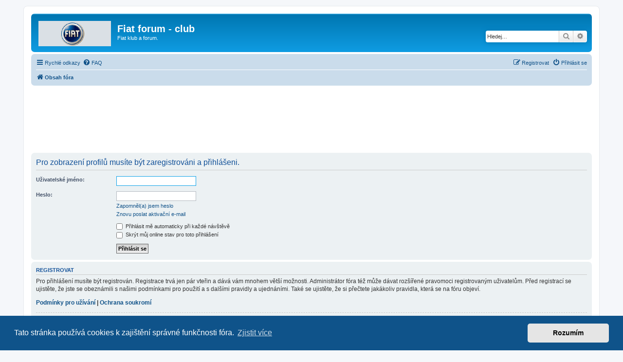

--- FILE ---
content_type: text/html; charset=utf-8
request_url: https://www.google.com/recaptcha/api2/aframe
body_size: 249
content:
<!DOCTYPE HTML><html><head><meta http-equiv="content-type" content="text/html; charset=UTF-8"></head><body><script nonce="ZCl4bw2LrMegXDI_d2QXew">/** Anti-fraud and anti-abuse applications only. See google.com/recaptcha */ try{var clients={'sodar':'https://pagead2.googlesyndication.com/pagead/sodar?'};window.addEventListener("message",function(a){try{if(a.source===window.parent){var b=JSON.parse(a.data);var c=clients[b['id']];if(c){var d=document.createElement('img');d.src=c+b['params']+'&rc='+(localStorage.getItem("rc::a")?sessionStorage.getItem("rc::b"):"");window.document.body.appendChild(d);sessionStorage.setItem("rc::e",parseInt(sessionStorage.getItem("rc::e")||0)+1);localStorage.setItem("rc::h",'1762961495258');}}}catch(b){}});window.parent.postMessage("_grecaptcha_ready", "*");}catch(b){}</script></body></html>

--- FILE ---
content_type: application/javascript; charset=utf-8
request_url: https://fundingchoicesmessages.google.com/f/AGSKWxULmevpvOwz-Akm7t_bCRsflGDMRERYDj5fBAmL2MSaeEYr8Znth-xp91CUrJhy5iCV4V4kgRjx-IcaTUPIjrKBCrY1TcwukicJ5g774ERbUJ56S9Wfv3u70dQ2Tz5w1sgZGDZ9FWmpGgC7K_9rnU-9nM9uFr2Pkm8FZW6S2Wjkx4JP5CWQLUGuUOz-/_.ad-sys./rectangle_advertorials_.com/a?pagetype/reklama3./misc/ex_loader.
body_size: -1285
content:
window['2a79fe71-2bca-442d-aaac-673602bf6cd4'] = true;

--- FILE ---
content_type: image/svg+xml
request_url: https://www.club-fiat.com/styles/prosilver/theme/images/site_logo.svg
body_size: 3718
content:
<?xml version="1.0" encoding="UTF-8" standalone="no"?>
<!DOCTYPE svg PUBLIC "-//W3C//DTD SVG 1.1//EN" "http://www.w3.org/Graphics/SVG/1.1/DTD/svg11.dtd">
<svg version="1.1" id="Layer_1" xmlns="http://www.w3.org/2000/svg" xmlns:xlink="http://www.w3.org/1999/xlink" x="0px" y="0px" width="149px" height="52px" viewBox="0 0 149 52" enable-background="new 0 0 149 52" xml:space="preserve">  <image id="image0" width="149" height="52" x="0" y="0"
    href="[data-uri]
AAB6JgAAgIQAAPoAAACA6AAAdTAAAOpgAAA6mAAAF3CculE8AAAC/VBMVEXZ3+TZ3+XZ4OXa4efa
4OXZ3eHZ4ObW3OHY1tHU0szb1MrOzcnW2NjV2t3R09Lp5d3d4eHFzdKvusSWrcN/osC5w83d2tPj
3dLLycPb4ujZ3+bT1dXt4tDo5+GyxdVqlLdFdqMkYpk1apyKpsLYz77FxcDo4NTb4OKku9BQg7En
W459mbTg5ufu7en18unu8/TY4+nB0t/TybXLx77t6N5gjLlvjazO0NDw6+P19O/++/H7+/f///z/
///4+ffEyMrCvrTk4Nfs6eTe3dm2ubq4vsH///7At6gRUovm4trj4+CXorKKmKmGkZ6Bi5iKjpOZ
oKb69+///vgiU4a8s6Oksb8sd68CUZILRHwXS4I9VHlIYIFYZHthboWpqqnRw6zd5Oqbsso9fbMR
cawCZKQFW5sBSIcBQX0AOnYCM20BKGEAI1sCHloIHE0lOVWGh4efmpTa3+Pa0cC2qpTM1NdxlsIB
NXIALmkBJV8AH1cBF1UAEUkAEVB4fYfc4ujS19kBLGUAGVEBGE8AFlIBFE4mOmjCtqIAGFO7tarz
6ty6qI7JxLnc4+nl6+zm6OQBGUwKHFVodozIwLKuoIodLViUlZRPbZK9rpUAG1dmfJeeqrgAG1MA
DUM9S2fSzcHi2Me5p4oKPHQKM2gNJVwHHlQDGFIdNGJhg6bDs5q3sKOeo59JVWydnZ2ZmpmalpJb
XGEFEjoEFUWdlo0/PUawrqqwoIQqTmfVy7rbzLVHS1gNL1qBdmrf1MJ3g5avnX4HIk+4rpyWkY4C
CiqNhHe3pYYEHEIXFyexq6AYJUfPxbRziKCypY8ACTJdU0kACksiKDq+ua7LvqqSlJinl314kKof
IjSZi3YAE1QAHVQ1S3O3s6vFvKvIuqQKEjCmnZAUEyAwQ22nlXcrMkF2a18AIVkAIF2+sZzGuaSi
kHMAJ2RFPj0RKmATGjhsXUtQSUW2p41vb3JWSjyhknvb4ueqo5kfQHGrnYgAGlCqmoChjm0FFlAH
IVspSHa2pIoAAAAR682oAAAAAWJLR0T+0gDCUwAAAAd0SU1FB+cEGgshDfPKFh4AAAhXSURBVFjD
zdl5XJJ5HgdwAQWRwBEd0TGVQx3JxTZEBZUCj1zyokTzLt2ZMbXJSRJUJBUMbLV1zNJI1OzwdrDE
yPWIzLLDTrMcrUamNLRz2lLb3Xm99kGn/Wtf+1f7OF/+eJ6/eL1fn9/9e4yMPkFBIJ/iXz5dQSBQ
GMzYxMQIDoPBob8LHBQGQZiYmCLNDIVErUIj4LCVNhnBERhTc/PPLLCWVlZWlp+jrHFmNhi47YoG
9gXEzmy1vYMjnkAk4vF4IpGAJ1ngnJxRkJXLCwpBm7l86Upeg3dzQP+B4r527R/XWQEwLJLqgYbB
VwiFMKUhPPFelt7mdDrFncHw8fVjMtfDHTyJXhuoLPSKxGWMQNFdCWQLtouLv3+A9wZsYGAQahXF
byPT14FItKAGm6wAC442c7f6k1sALoCzyTswJDQ0LCw8PCyCy7LevGULwy0S68RD2IKNgiICNlnh
sTi2val3lJsjOZqwNSYmNi4+ITEiCcnwXU8ium3jeYOcFhRhvR1PROJwm7BRyZ4pf/7q663fpO5I
S8/Y+e2uxMzvTBk+u/FuWXwMqGlBjJA0PHEPkBTW1TX7PyqBMCc3T5QfJ850Zmy2iCU5Be8FcyRC
kDRLvAVuUwHWwZWU7Rm9rEpNK0zPLZJIi/clZHrQKJaRITIWDLz5FIqmORAxOI5FlINrMimbHP0x
K0AlyZNL8qVx4hLz/a6xgX8pLQMvqoADREe29V+xDsmWQFQp0V99VOXsLAKqXPJ9hfggh+blRa1E
g9WGxmg2ieCNO/B5MolEyv7YgMuqXAmgkpeLDokP4zioKudqG9A6vOkeQrKL/QbLbIDkaWi/36IC
xuARQ1ZyuTz/kLjE2kVRVcozAqdnQdFsVzybHXA0O4VMTklZRgEqQRowBGuKJBKpoZS1mXX12Nio
YyhwwoJj6NlRbPtAUnR0NGAyoICoYhoa0o6fKJJLTp48+T1QpxrFSVlm8U3NLXvBQEEQZmgyhmN3
NCXycGtrK7e1ra21vfZ4ZntHR8cPqs7Tqu/O/ADUma6EiNIsbqS6exUYMzy0wAVoQHMU6euzzRqq
xumcSnXuXM/fKrOoGo3Tti5lb5+TBng717WvX61hRbYOeIAxOcC89zuSaXQL8tazThQajbZfpaLR
285r3ek0YD9zYfAi3dzc35y+ukci7igtrQob4oHRhMYYe7ybuz92zTdncUx1XHx8o8rHp+1SMNO5
JyFgI/LyrjYVhznc03alOPHwwav915qvm0BBYFl/SXR1/ywkNnUXe2NEYWqqQOXj1wOo1CPKhC1b
bozcvMVhXhi5eUoaH3b7zt1rslEwOhbCGk1wYATca0jdhWNGFMY0CA2qTh5TPTgyZsq8P/LAoFLK
x+U/hk9M3lU8HMWAotpDWLfZ+lqDAFDZYwJ6T6t8/XoetTCRjx8/NmPyfspfUtXkHpkKb5F1KB7q
wJixllQ+pv3HhT9rKHR3nycjPTRaz+B1Op3h7k6nyACVZnOm8sjT6R/Dh2cOK57pwVh0ENYFhHVb
rPuPz97SamSs0iedc1RN1+D9LBmLxZLVXb/84FZzfa9oOmM6Lkxbnal4BkpWENNVBAcmJ/z59K0Z
zY0XV66IllV9L19ceXHD6fpP+WPNfb2inIzZ+FAtP1PRrAOjX8GQbDyJSeE25o/xzr1SymuK56hU
QFX/cvCB8hWgko7N1PeWzxbOKrja12/6q0EZgzCUS5PjRl91282xGQ2gKhLNXaUuZTVSs6R6YFBJ
hMK08CR+ZVv4UKWJ8f9fBcfUW5L9/AIr8sce1v+ilJSL5rL6ugbfrn45Ile+qq8GVA9X99YIhZGh
E92jU3cHWv4Owl4GgqjzJq/1Q4ZPvbj4eE6ZJxd1nTnz8+CTd7+MyEVzjy9ePnLr/jtVhkDQxOUN
vHk/rANn3wdD4RzXMekRiac7Ozvz8uRSw7O889Gj03l5wGt5zvlLl86nCQxRzddW8XXgHO3hdn0k
R7/NavFUfl55TRHgkhedMmxA805JFo5M52TkFAoFAgGRO6O72NgxwDcGYxkEqi6IsM6PHVFxolgi
KZIDvwXguVBUJDk1nvt0GkAJd+yIvcdaHG2LCx4Fa+MOs3PyJDLWm2XWiqRyyULNkgxALdSM52YY
kkoTAKikef39qaRu/l6QojL6om7PmuSNDJZ4SllsOD0sLEikwANAPc3ISRem7diR6hXSotepKoI/
OIN2IIRhsizxB3z928VT/5AaGrBc8hsqJ72wEEDF4EMmuj+82de+uAjK/ni5oKV9bngKg/NO3FYs
kgLHGkA1Pj7+NCO9MA3o6JH3jsrefnhzImxID9IJZ6ngiIN1a5ooFI5anHhIVCzNkxuSyv04+ty4
vLf6i88rnumD94J5bwsruBq0xBoWi+O+leYXS2pygfabnRU2xFSFJrEW9fdrEx/q+LvBvR2Fed8J
amqy82d7qC8kJsTve/7PnRnpx9/HVSlCA4cr3+qfNCZqdfN2YN/22do8M8NHRnFccJqWCxHh4gqg
+sNCQ9Ql/FG9XvW8X/YBfJSRURmqWeMV6Yasr6/TTKrb27lAJU3wri+O6npr33ObdZUrgALSKpi8
E3iNWBVal0W9evDgpEw2w3/dPf/2zVRc/7tuPc9kJVBA3zIq5W8Luha5RsENDJyUNVfz58+Iaxv3
hU9W6+Y9jFfq84SxrZ1WezXIKz72X8BpNSE+bur5+8SwCa3uAx9dBtZC89/iMnEuaZbJJrj9CkVV
YkVExzB/aKBS67F7Zb97wctgaJvb2l9fDx079utQ98Ai/zYKYQvaivw/YLZluzE2rNslJSUsGzvj
st8BabmgMNuysr1l27fbwj4d6d89AYSsvwx+qQAAACV0RVh0ZGF0ZTpjcmVhdGUAMjAyMy0wNC0y
NlQxMTozMzowOSswMDowMPz1n1EAAAAldEVYdGRhdGU6bW9kaWZ5ADIwMjMtMDQtMjZUMTE6MzM6
MDkrMDA6MDCNqCftAAAAKHRFWHRkYXRlOnRpbWVzdGFtcAAyMDIzLTA0LTI2VDExOjMzOjEzKzAw
OjAwsmdZ4gAAAABJRU5ErkJggg==" />
</svg>
